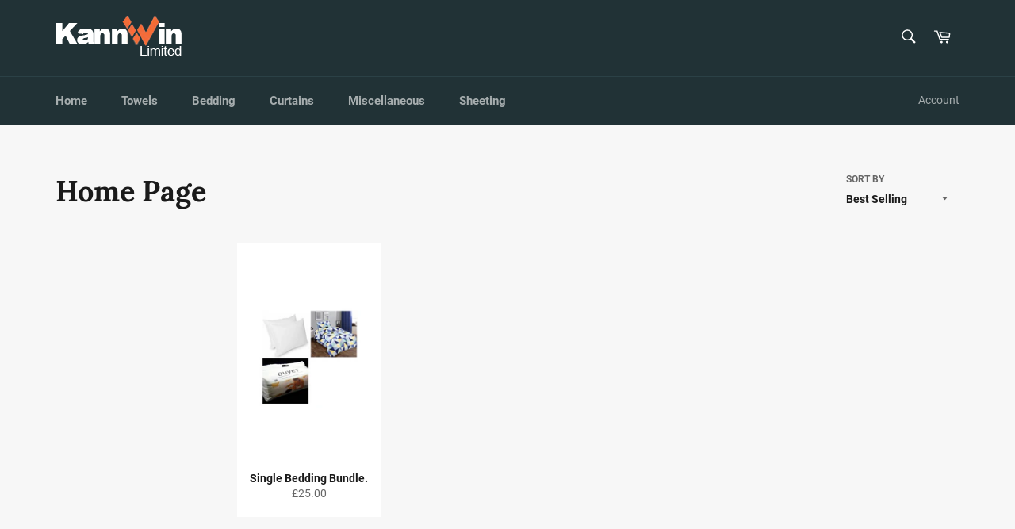

--- FILE ---
content_type: text/javascript; charset=utf-8
request_url: https://services.mybcapps.com/bc-sf-filter/filter?t=1768555557751&shop=kannwin.myshopify.com&page=1&limit=20&sort=best-selling&display=grid&collection_scope=53682896938&product_available=false&variant_available=false&build_filter_tree=true&check_cache=true&callback=BCSfFilterCallback&event_type=init
body_size: 1409
content:
/**/ typeof BCSfFilterCallback === 'function' && BCSfFilterCallback({"total_product":1,"total_collection":0,"total_page":0,"from_cache":false,"products":[{"body_html":" [product_description] Single Hollowfibre Duvet Budget Quality 13.5tog, Size - 54\" x 78\" - 135cm x 200cm , Corovin Cover Single Bed Size Duvet Cover, Fitted Sheet and 1 Pillowcase, Geometric Design, 90% polyester 10% cotton. Fitted Sheet Depth 10\" and fully elasticated. 1 x Budget Quality Pillows, Size - 19\" x 29\", Hollowfibre filling, Corovin Cover Double and King Bundles Also Available. Please enquire using the contact us tab [/product_description] Comprises: ","skus":[],"available":true,"created_at":"2022-02-07T16:09:31+00:00","review_count":0,"variants":[{"merged_options":["title:Default Title"],"inventory_quantity":10,"image":null,"original_merged_options":["title:Default Title"],"compare_at_price":null,"inventory_management":"shopify","fulfillment_service":"manual","available":true,"weight":0,"title":"Default Title","inventory_policy":"deny","weight_unit":"lb","price":"25.00","id":39580917563427,"sku":"","barcode":""}],"media":[],"title":"Single Bedding Bundle.","price_min":25,"images_info":[{"src":"https://cdn.shopify.com/s/files/1/2968/4338/products/singlebeddingbundle.png?v=1644250486","width":437,"alt":null,"id":29491472728099,"position":1,"height":436}],"review_ratings":0,"template_suffix":"","updated_at":"2024-11-21T04:06:01+00:00","collections":[{"template_suffix":"","handle":"bedding","id":53807939626,"sort_value":"bt","title":"Bedding"},{"template_suffix":"","handle":"clearance","id":55929765930,"sort_value":"1","title":"Clearance"},{"template_suffix":"list","handle":"home-page","id":53682896938,"sort_value":"0c","title":"Home Page"},{"template_suffix":"","handle":"featured-2","id":60647473194,"sort_value":"0p","title":"Featured"},{"template_suffix":"","handle":"featured","id":55517642794,"sort_value":"2n","title":"New Arrivals"}],"vendor":"kannwin","percent_sale_min":0,"best_selling_rank":999999,"html":{"theme_id":0,"value":""},"id":6647157489699,"published_at":"2022-02-07T16:09:56+00:00","ts_custom_fields":{},"images":{"1":"https://cdn.shopify.com/s/files/1/2968/4338/products/singlebeddingbundle.png?v=1644250486"},"options_with_values":[{"original_name":"title","values":[{"image":null,"title":"Default Title"}],"name":"title","label":"Title","position":1}],"handle":"single-bedding-bundle","compare_at_price_min":null,"barcodes":[],"tags":["duvet","Single"],"published_scope":"web","metafields":[],"product_type":"Bedding Bundle","locations":[],"position":null,"compare_at_price_max":null,"product_category":null,"price_max":25}],"event_type":"init","filter":{"options":[{"displayType":"list","valueType":"all","selectType":"multiple","position":0,"label":"Vendor","filterType":"vendor","filterOptionId":"pf_v_vendor","status":"active","values":[{"key":"kannwin","doc_count":1}]},{"displayType":"list","valueType":"all","selectType":"multiple","position":1,"label":"Product Type","filterType":"product_type","filterOptionId":"pf_pt_product_type","status":"active","values":[{"key":"Bedding Bundle","doc_count":1}]},{"displayType":"range","sliderRange":4,"sliderStep":1,"position":2,"label":"Price","filterType":"price","filterOptionId":"pf_p_price","status":"active","values":{"max":25,"min":25}}],"filterId":"ryX4egGwf"},"bundles":[],"meta":{"rid":"45aa1b1c-5255-4f1e-b75b-3f73e450439d","currency":"GBP","money_format_with_currency":"£{{amount}} GBP","money_format":"£{{amount}}","affected_by_merchandising":false,"affected_by_performance_ranking":false,"affected_by_search_personalization":false}});